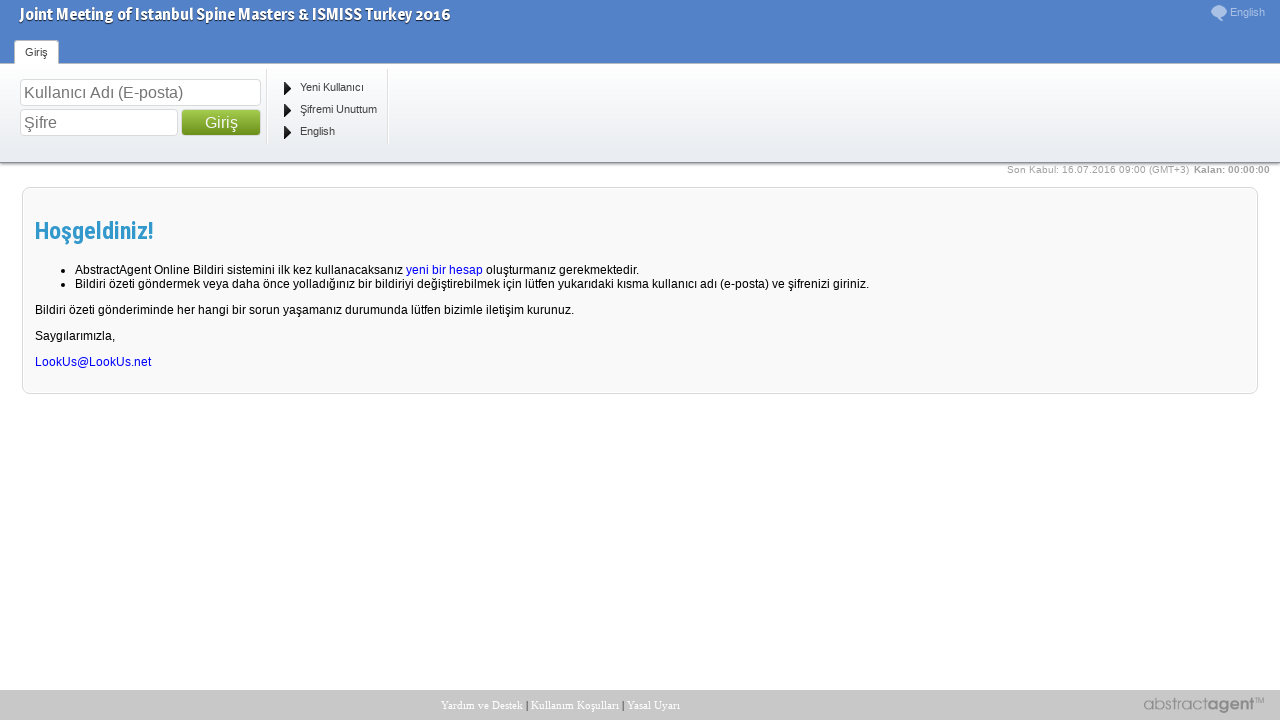

--- FILE ---
content_type: text/html
request_url: https://archive.abstractagent.com/2016istspine/
body_size: 662
content:

<!DOCTYPE HTML PUBLIC "-//W3C//DTD HTML 4.0 Transitional//EN">
<html>
<head>
<meta name="resource-type" content="document">
<meta name="classification" content="Computer Multimedia">
<meta name="description" content="Abstract Agent - Joint Meeting of Istanbul Spine Masters & ISMISS Turkey 2016 Online Bildiri Özeti Sistemi">
<meta name="keywords" content="online bildiri özeti, online bildiri, online abstract, online kongre, abstract agent, online abstract submission, abstract evaluation, bildiri özeti, resume, online kongre çözümleri, abstract yönetimi, kongre web sitesi">
<meta name="robots" content="ALL">
<meta name="distribution" content="Global">
<meta name="rating" content="General">
<meta name="copyright" content="LookUs.Net">
<meta name="author" content="LookUs">
<meta name="language" content="Turkish">

<meta name="doc-rights" content="Copywritten Work">
<meta http-equiv="Content-Type" content="text/html; charset=utf-8">
<title>Joint Meeting of Istanbul Spine Masters & ISMISS Turkey 2016 Online Bildiri Özeti Sistemi - AbstractAgent®</title>
</head>

<frameset rows="182,100%,30" border="0">
<frame name="menu" noresize src="../av4/menu.asp?pdir=2016istspine&plng=tur" marginwidth="0" scrolling="no" marginheight="0">
<frame name="main" src="../av4/main.asp?pdir=2016istspine&plng=tur" noresize scrolling="auto" target="_self">
<frame name="bottom" scrolling="no" src="../av4/bottom.asp?pdir=2016istspine&plng=tur">
</frameset>

</html>
<script defer src="https://static.cloudflareinsights.com/beacon.min.js/vcd15cbe7772f49c399c6a5babf22c1241717689176015" integrity="sha512-ZpsOmlRQV6y907TI0dKBHq9Md29nnaEIPlkf84rnaERnq6zvWvPUqr2ft8M1aS28oN72PdrCzSjY4U6VaAw1EQ==" data-cf-beacon='{"version":"2024.11.0","token":"9c08df7346474fd1ae91d1a676d15652","r":1,"server_timing":{"name":{"cfCacheStatus":true,"cfEdge":true,"cfExtPri":true,"cfL4":true,"cfOrigin":true,"cfSpeedBrain":true},"location_startswith":null}}' crossorigin="anonymous"></script>


--- FILE ---
content_type: text/html; Charset=utf-8
request_url: https://archive.abstractagent.com/av4/menu.asp?pdir=2016istspine&plng=tur
body_size: 1554
content:

<!DOCTYPE html PUBLIC "-//W3C//DTD XHTML 1.0 Transitional//EN" "https://www.w3.org/TR/xhtml1/DTD/xhtml1-transitional.dtd">
<html xmlns="https://www.w3.org/1999/xhtml">
<head>
<meta http-equiv="Content-Type" content="text/html; charset=utf-8">
<title>Joint Meeting of Istanbul Spine Masters & ISMISS Turkey 2016 Online Bildiri Özeti - Abstract Agent</title>
<link href="asset/ribbon.css" rel="stylesheet" type="text/css">
<link href='https://fonts.googleapis.com/css?family=Magra:700&subset=latin,latin-ext' rel='stylesheet' type='text/css'>

<!-- <script type="text/javascript" src="https://ajax.googleapis.com/ajax/libs/jquery/1.6.1/jquery.min.js"></script>-->
<script type="bbde9779f664b131dd2d22e2-text/javascript" src="js/jquery.min.js"></script>
<script type="bbde9779f664b131dd2d22e2-text/javascript" src="js/jquery.countdown_tur.js"></script>
<script type="bbde9779f664b131dd2d22e2-text/javascript">
$(function () {
	var austDay = new Date();
	austDay = new Date(2016, 7 - 1, 16+1);
	$('#defaultCountdown').countdown({until: austDay,compact: true});
});
</script>
<script type="bbde9779f664b131dd2d22e2-text/javascript" src="asset/ribbon.js"></script>
<script type="bbde9779f664b131dd2d22e2-text/javascript" src="asset/jquery.tooltip.min.js"></script>
<script type="bbde9779f664b131dd2d22e2-text/javascript">
	$(document).ready(function () {
		$('#ribbon').ribbon();
		$('.ribbon-button').click(function() {
			if (this.isEnabled()) {
				parent.main.location=$(this).attr('id') + '.asp?pdir=2016istspine&plng=tur';
			}
		});

	});
</script>

<script language="javascript" type="bbde9779f664b131dd2d22e2-text/javascript">
	function openPage(mypage,frame){
		if (frame=="") {
		window.open(mypage+".asp?pdir=2016istspine&plng=tur","main");
		}else{
		parent.main.location.replace(mypage+".asp?pdir=2016istspine&plng=tur");
		}
	}
</script>

</head>

<body>

	<div id="ribbon" style="background:#eaedf1 url(icons/bg.png) no-repeat top right;">
	
	<span class="ribbon-date-title">
		<span class="ribbon-button ribbon-button-small" id="change_lang"><img src="icons/normal/AAg_language.png" style="vertical-align: middle;width:16px;height:16px;margin-right:3px;" alt="English" border=0>English</span>
		<!-- <div style="text-align:right;margin-top:25px;"><img src="icons/abstractagent.png" width="120" alt="AbstractAgent" border="0"></div>-->
	</span>
	<span class="ribbon-window-title"><a class="ribbon-window-link" target="_blank" href="http://www.istspine.org">Joint Meeting of Istanbul Spine Masters & ISMISS Turkey 2016</a></span>

	<script type="bbde9779f664b131dd2d22e2-text/javascript">function knt(){if (document.getElementById("Flogin").value=="" || document.getElementById("Fpassword").value=="" || document.getElementById("Flogin").value.indexOf("@")<1){alert('Kullanıcı adınızı (e-postanız) ve şifrenizi yazmadınız.');return false;}}</script>
	<div class='ribbon-tab'><span class='ribbon-title'>Giriş</span><div class='ribbon-section' style='margin:10px 0px 0px 15px;'><div><form method="POST" onsubmit="if (!window.__cfRLUnblockHandlers) return false; return knt()" action="login.asp?pdir=2016istspine&plng=tur" data-cf-modified-bbde9779f664b131dd2d22e2-=""></div>
<input class="bigtype" style='width:233px' title="E-posta adresi" type=text name="Flogin" id="Flogin" value="" maxlength=100 placeholder="Kullanıcı Adı (E-posta)"><br><input class="bigtype" style='width:150px;margin:3px 0px 0px 0px;' type=password name="Fpassword" id="Fpassword" value="" maxlength=16 placeholder="Şifre">
<input class="bigtype green"  style='width:80px;height:27px;margin:3px 0px 0px 0px;cursor:pointer;' type=submit value="Giriş">
</div><div class='ribbon-section' style='margin:8px 0px 0px 0px;'><div class='ribbon-button ribbon-button-small' id='sign'><img border='0' class='ribbon-icon ribbon-normal' src='icons/normal/run.png' /><span class='button-title'>Yeni Kullanıcı</span></div><div class='ribbon-button ribbon-button-small' id='retrieve'><span class='button-title'>Şifremi Unuttum</span><img border='0' class='ribbon-icon ribbon-normal' src='icons/normal/run.png' /></div><div class='ribbon-button ribbon-button-small' id='change_lang'><span class='button-title'>English</span><img border='0' class='ribbon-icon ribbon-normal' src='icons/normal/run.png' /></div></div></div>

</form>

	</div>
	<div style='color:#a1a1a1; padding: 7px 0 5px 20px; font-size:10px; font-family:Arial, Helvetica, sans-serif; margin:6px 0px; position:absolute; right:10px;'><b><div style="float:right" id="defaultCountdown"></div><div style="float:right;margin-left:5px">Kalan:&nbsp;</div></b><div style="float:right;">Son Kabul: 16.07.2016 09:00 (GMT+3)</div></div>
 <script src="/cdn-cgi/scripts/7d0fa10a/cloudflare-static/rocket-loader.min.js" data-cf-settings="bbde9779f664b131dd2d22e2-|49" defer></script><script defer src="https://static.cloudflareinsights.com/beacon.min.js/vcd15cbe7772f49c399c6a5babf22c1241717689176015" integrity="sha512-ZpsOmlRQV6y907TI0dKBHq9Md29nnaEIPlkf84rnaERnq6zvWvPUqr2ft8M1aS28oN72PdrCzSjY4U6VaAw1EQ==" data-cf-beacon='{"version":"2024.11.0","token":"9c08df7346474fd1ae91d1a676d15652","r":1,"server_timing":{"name":{"cfCacheStatus":true,"cfEdge":true,"cfExtPri":true,"cfL4":true,"cfOrigin":true,"cfSpeedBrain":true},"location_startswith":null}}' crossorigin="anonymous"></script>
</body>
</html>

--- FILE ---
content_type: text/html; Charset=utf-8
request_url: https://archive.abstractagent.com/av4/main.asp?pdir=2016istspine&plng=tur
body_size: 920
content:
<!DOCTYPE HTML PUBLIC "-//W3C//DTD HTML 4.0 Transitional//EN">
<html>
<head>
<meta name="classification" content="Computer Multimedia">
<meta name="description" content="online bildiri, online abstract submission, abstract agent, bildiri özeti, online kongre çözümleri, abstract yönetimi">
<meta name="keywords" content="online bildiri, online abstract submission, abstract agent, bildiri özeti, online kongre çözümleri, abstract yönetimi">
<meta name="robots" content="ALL">
<meta name="distribution" content="Global">
<meta name="rating" content="General">
<meta name="copyright" content="LookUs Scientific">
<meta name="author" content="LookUs">
<meta name="doc-rights" content="Copywritten Work">
<meta http-equiv="Content-Type" content="text/html; charset=utf-8">
<link rel="STYLESHEET" type="text/css" href="agent.css">
<link href='https://fonts.googleapis.com/css?family=Roboto+Condensed:400,700&subset=latin,latin-ext' rel='stylesheet' type='text/css'>
<script type="b6f3072bd4bf254c3e61a42e-text/javascript" language="JavaScript1.2" src="js/global.js"></script>
<script type="b6f3072bd4bf254c3e61a42e-text/javascript">
function ev(myUN){lookus("eval_abs.asp?pdir=2016istspine&plng=tur&abstract_un="+myUN,2)}
function pr(myUN){lookus("readabstract.asp?pdir=2016istspine&plng=tur&abstract_un="+myUN,2)}
function sc(myUN){lookus("readexp.asp?pdir=2016istspine&plng=tur&score_id="+myUN,2)}
function ui(myUN){lookus("userinfo.asp?pdir=2016istspine&plng=tur&user_un="+myUN,2)}
</script>
</head>
<body>

</span><div class='box bgsilver'><h1>Hoşgeldiniz!</h1><UL><LI>AbstractAgent Online Bildiri sistemini ilk kez kullanacaksanız <a href=sign.asp?pdir=2016istspine&plng=tur>yeni bir hesap</a> oluşturmanız gerekmektedir. </LI><LI>Bildiri özeti göndermek veya daha önce yolladığınız bir bildiriyi değiştirebilmek için lütfen yukarıdaki kısma kullanıcı adı (e-posta) ve şifrenizi giriniz.</LI></UL><P>Bildiri özeti gönderiminde her hangi bir sorun yaşamanız durumunda lütfen bizimle iletişim kurunuz. </P><P>Saygılarımızla,</P><P><a href=feedback.asp?pdir=2016istspine&plng=tur>LookUs@LookUs.net</a></P>
<script src="/cdn-cgi/scripts/7d0fa10a/cloudflare-static/rocket-loader.min.js" data-cf-settings="b6f3072bd4bf254c3e61a42e-|49" defer></script><script defer src="https://static.cloudflareinsights.com/beacon.min.js/vcd15cbe7772f49c399c6a5babf22c1241717689176015" integrity="sha512-ZpsOmlRQV6y907TI0dKBHq9Md29nnaEIPlkf84rnaERnq6zvWvPUqr2ft8M1aS28oN72PdrCzSjY4U6VaAw1EQ==" data-cf-beacon='{"version":"2024.11.0","token":"9c08df7346474fd1ae91d1a676d15652","r":1,"server_timing":{"name":{"cfCacheStatus":true,"cfEdge":true,"cfExtPri":true,"cfL4":true,"cfOrigin":true,"cfSpeedBrain":true},"location_startswith":null}}' crossorigin="anonymous"></script>
</body>
</html>

--- FILE ---
content_type: text/html; Charset=utf-8
request_url: https://archive.abstractagent.com/av4/bottom.asp?pdir=2016istspine&plng=tur
body_size: 941
content:

<html>
<head>
<meta http-equiv="Content-Type" content="text/html; charset=utf-8">
<title>Agent Bottom</title>
<style TYPE="text/css">
<!--

body, td,p	{font-family: verdana;	font-size: 11px}
A:link	{color:    #FFFFFF;  text-decoration:none}
A:visited {color: #FFFFFF; text-decoration:none}
A:hover	{color:  #FFFFFF;text-decoration:underline}
A:active {color:  #FFFFFF}
--></style>
</head>
<script language="javascript" type="efec02abf39e66cb6df6822c-text/javascript">

var popupHandle;
function lookus(url,name,height,width) {
var properties = "toolbar = 0, location = 0, height = " + height;
properties = properties + ", width=" + width;
var leftprop, topprop, screenX, screenY, cursorX, cursorY, padAmt;
screenY = document.body.offsetHeight;
screenX = window.screen.availWidth;
leftvar = (screenX - width) / 2;
rightvar = (screenY - height) / 2;
properties = properties + ", left = 0";
properties = properties + ", top = 0";
properties=properties+',scrollbars=no';
if(popupHandle != null && !popupHandle.closed) popupHandle.close();
popupHandle = open(url,name,properties);
}

function openPage(mypage,frame){
	if (frame=="") {
	window.open(mypage+".asp?pdir=2016istspine&plng=tur","main");
	}else{
	parent.main.location.replace(mypage+".asp?pdir=2016istspine&plng=tur");
	}
}

</script>



<body bgcolor="#C8C8C8" topmargin="0" bottommargin="0" leftmargin="0" rightmargin="0">

<table border="0" cellpadding="4" cellspacing="0" style="border-collapse: collapse" bordercolor="#111111" width="100%" height=30 id="AutoNumber1">
  <tr height=30>
    <td width=4>
	</td><td nowrap valign=center nowrap width=200>

	</td>
    <td align=center nowrap>
	<a href=JavaScript:openPage('feedback','main')>
	Yardım ve Destek</a> | <a href="JavaScript:openPage('privacy','main')">Kullanım Koşulları</a> | <a href="JavaScript:openPage('legal-notice','main')">Yasal Uyarı</a></td>
     <td align="right" nowrap width=360><a href="https://www.abstractagent.com" target=_blank><img src="icons/abstractagent.png" width="120" alt="AbstractAgent" border="0" align="right"></a></td><td width=4></td>
  </tr>
</table>

<script src="/cdn-cgi/scripts/7d0fa10a/cloudflare-static/rocket-loader.min.js" data-cf-settings="efec02abf39e66cb6df6822c-|49" defer></script><script defer src="https://static.cloudflareinsights.com/beacon.min.js/vcd15cbe7772f49c399c6a5babf22c1241717689176015" integrity="sha512-ZpsOmlRQV6y907TI0dKBHq9Md29nnaEIPlkf84rnaERnq6zvWvPUqr2ft8M1aS28oN72PdrCzSjY4U6VaAw1EQ==" data-cf-beacon='{"version":"2024.11.0","token":"9c08df7346474fd1ae91d1a676d15652","r":1,"server_timing":{"name":{"cfCacheStatus":true,"cfEdge":true,"cfExtPri":true,"cfL4":true,"cfOrigin":true,"cfSpeedBrain":true},"location_startswith":null}}' crossorigin="anonymous"></script>
</body>

</html>

--- FILE ---
content_type: text/css
request_url: https://archive.abstractagent.com/av4/asset/ribbon.css
body_size: 1869
content:
body
{
	padding-top: 151px;
}

.page
{
	margin: 20px;
	padding: 5px;
	/*
	border: 1px solid #a5acb5;
	-webkit-box-shadow: #000000 0px 0px 10px;
	-moz-box-shadow: #000000 0px 0px 10px;
	box-shadow: #000000 0px 0px 10px;
	*/
	background: #FFF;
	behavior: url(/PIE.htc);
}

input.bigtype {
    border:1px solid #dadada;
    border-radius:4px;
    font-size:16px;
	height:19px;
    padding:3px; 
}

input.bigtype:focus { 
    outline:none;
    border-color:#9ecaed;
    box-shadow:0 0 10px #9ecaed;
}

.button
{
	padding: 4px 11px;
	text-align: center;

	-webkit-box-shadow: #c6c9cd 0px 1px 3px;
	-moz-box-shadow: #c6c9cd 0px 1px 3px;
	box-shadow: #c6c9cd 0px 1px 3px;
	
	-webkit-border-radius: 3px 3px 3px 3px;
	-moz-border-radius: 3px 3px 3px 3px;
	border-radius: 3px 3px 3px 3px;
}

.button:hover
{
	cursor: pointer;
}

.green {
    color: #f7f7f7;
 	border: 1px solid #669900;
	
    background: #a5cd4e; /* Old browsers */
    background: -moz-linear-gradient(top,  #a5cd4e 0%, #6b8f1a 100%); /* FF3.6+ */
    background: -webkit-gradient(linear, left top, left bottom, color-stop(0%,#a5cd4e), color-stop(100%,#6b8f1a)); /* Chrome,Safari4+ */
    background: -webkit-linear-gradient(top,  #a5cd4e 0%,#6b8f1a 100%); /* Chrome10+,Safari5.1+ */
    background: -ms-linear-gradient(top,  #a5cd4e 0%,#6b8f1a 100%); /* IE10+ */
    background: linear-gradient(top,  #a5cd4e 0%,#6b8f1a 100%); /* W3C */
}

.green:hover
{
	background: #6b8f1a;
	border: 1px solid #336600;
	
	background: -webkit-gradient(linear, 0 0, 0 bottom, from(#6b8f1a), to(#526C13));
	background: -moz-linear-gradient(#6b8f1a, #526C13);
	-pie-background: linear-gradient(#6b8f1a, #526C13);	

}



#ribbon
{
	font-family: "Segoe UI" , Tahoma, Verdana, Helvetica, sans-serif;

	cursor: default;
	font-size: 8pt;


	border-bottom: 1px solid #8b9097;
	-webkit-box-shadow: #8b9097 0px 1px 3px;
	-moz-box-shadow: #8b9097 0px 1px 3px;
	box-shadow: #8b9097 0px 1px 3px;
	overflow: hidden;
	behavior: url(/PIE.htc);
	z-index: 25;
	position: fixed;
	top: 0;
	left: 0;
	right: 0;
	height: 162px;
}

#ribbon.backstage
{
	height: auto;
	bottom: 0;
}

#ribbon .ribbon-window-title
{
	font-family: "Magra", "Segoe UI" , Tahoma, Verdana, Helvetica, sans-serif;
	text-align: left;
	color: #FFF;
	padding: 5px 0 5px 20px;
	font-size: 12pt;
	display: block;
	text-shadow: rgba(1, 1, 52, 0.8) 0 1px 1px;
	font-weight:bold;
}

A.ribbon-window-link {
font-family: "Magra", "Segoe UI" , Tahoma, Verdana, Helvetica, sans-serif;
color:#FFFFFF;
font-weight:bold;
font-size: 12pt;
text-shadow: rgba(0, 0, 0, 0.8) 0 1px 1px;
text-decoration:none;

}

#ribbon .ribbon-date-title
{
	color:#A9C1E4;
	top:5px;
	position:absolute; 
	right:10px;
}

#ribbon #ribbon-tab-header-strip
{
	margin: 17px 0 0 10px;
	white-space: nowrap;
}

#ribbon .ribbon-tab-header
{
	display: inline;
	margin: 0 5px;
	padding: 5px 10px;
	font-size: 8pt;
	color: #FFF; /*border: 1px solid #eaedf1;*/
	border-bottom: 1px solid #b6babf;
	-webkit-border-radius: 4px 4px 0px 0px;
	-moz-border-radius: 4px 4px 0px 0px;
	border-radius: 4px 4px 0px 0px;
	position: relative;
	z-index: 40;
}

#ribbon.backstage .ribbon-tab-header
{
	border-bottom: 1px solid #1f48a1;
}

#ribbon .ribbon-tab-header:hover
{
	background: #f1f3f4;
	border: 1px solid #b6babf;
	margin: -1px 4px;
	cursor: pointer;
	color: #444;
}

#ribbon.backstage .ribbon-tab-header
{
	border-bottom: 1px solid #1f48a1;
	
}

#ribbon .ribbon-tab-header.sel, #ribbon .ribbon-tab-header.sel:hover
{
	background: #fff;
	margin: -1px 4px;
	border: 1px solid #b6babf;
	border-bottom: 1px solid #fff;
	cursor: default;
	z-index: 45;
	color: #444;
}

#ribbon .ribbon-tab-header.file
{
	padding: 5px 20px;
	background: #2860b3;
	background: -webkit-gradient(linear, 0 0, 0 bottom, from(#4488e5), to(#2860b3));
	background: -moz-linear-gradient(#4488e5, #2860b3);
	-pie-background: linear-gradient(#4488e5, #2860b3);
	border: 1px solid #1f48a1;
	margin: -1px 4px;
	border-bottom: 1px solid #4488e5;
	cursor: default;
	color: #fff;
}


#ribbon .ribbon-tab-header.file:hover
{
	background: #3870c3;
	background: -webkit-gradient(linear, 0 0, 0 bottom, from(#5498f5), to(#3870c3));
	background: -moz-linear-gradient(#5498f5, #3870c3);
	-pie-background: linear-gradient(#5498f5, #3870c3);
	border: 1px solid #1f48a1;
	cursor: pointer;
	border-bottom: 1px solid #4488e5;
	z-index: 55;
	position: relative;
}
#ribbon .ribbon-tab-header.file.sel
{
	background: #4488e5;
	background: -webkit-gradient(linear, 0 0, 0 bottom, from(#2860b3), to(#4488e5));
	background: -moz-linear-gradient(#2860b3, #4488e5);
	-pie-background: linear-gradient(#2860b3, #4488e5);
	border: 1px solid #1f48a1;
	cursor: pointer;
	border-bottom: 1px solid #4488e5;
	z-index: 55;
	position: relative;
}

#ribbon .ribbon-tab
{
	height: 80px;
	padding: 5px;
	margin-top: 5px;
	border-top: 1px solid #b6babf;

	
	background: #FFF url('rib-back.png') repeat-x bottom;
	background: -webkit-gradient(linear, 0 0, 0 bottom, from(#ffffff), to(#eaedf1));
	background: -moz-linear-gradient(#ffffff, #eaedf1); /*-pie-background: linear-gradient(#ffffff, #eaedf1);*/
	overflow: hidden;
	min-width: 500px;
	behavior: url(/PIE.htc);
	z-index: 30;
	-pie-watch-ancestors: 2;
}

#ribbon .ribbon-tab.file
{
	padding: 0;
	margin-top: 5px;
	border-top: 1px solid #1f48a1;
	
	background-color:#4488e5;
	filter:progid:DXImageTransform.Microsoft.gradient(GradientType=1,startColorstr=#4488e5, endColorstr=#ffffff);
	background-image:-moz-linear-gradient(left, #4488e5 15%, #ffffff 100%);
	background-image:-webkit-linear-gradient(left, #4488e5 15%, #ffffff 100%);
	background-image:-ms-linear-gradient(left, #4488e5 15%, #ffffff 100%);
	background-image:linear-gradient(left, #4488e5 15%, #ffffff 100%);
	background-image:-o-linear-gradient(left, #4488e5 15%, #ffffff 100%);
	background-image:-webkit-gradient(linear, left bottom, right bottom, color-stop(15%,#4488e5), color-stop(100%,#ffffff));
	
	
	overflow: hidden;
	min-width: 500px;
	z-index: 30;
}

#ribbon .ribbon-backstage
{
	display: none;
}


#ribbon.backstage .ribbon-backstage
{
	display: block;
	position: absolute;
	top: 70px;
	left: 0;
	right: 0;
	bottom: 0;
	padding: 10px;
	background-color: #FFF;
}

#ribbon .section-title
{
	color: #5B626C;
	text-align: center;
	clear: left;
	display: block;
	position: absolute;
	bottom: 0;
	left: 0;
	right: 0;

}

#ribbon .ribbon-section
{
	float: left;
	position: relative;
	height: 87px;
}

#ribbon .ribbon-section-sep
{
	border-left: 1px solid #E0E0E0;
	border-right: 1px solid #fff;
	margin: 0 5px;
	height: 75px;
	position: relative;
	width: 0;
	float: left;
}

#ribbon .ribbon-button
{
	padding: 4px 6px;
	border: 1px solid transparent;
	-webkit-border-radius: 3px 3px 3px 3px;
	-moz-border-radius: 3px 3px 3px 3px;
	border-radius: 3px 3px 3px 3px;

}

#ribbon .ribbon-button-large
{
	text-align: center;
	height: 58px;
	min-width: 44px;
	float: left;
}

#ribbon .ribbon-button-small
{
	height: 14px;
	padding: 3px 4px;
	text-align: left;

}
/*
#ribbon .ribbon-button .button-help
{
	display: none;
} */

#ribbon .ribbon-button .button-title
{
	color: #444;
}

#ribbon .ribbon-button-large .button-title
{
	clear: left;
	display: block;
}

#ribbon .ribbon-button-large .ribbon-icon
{
	margin: auto;
}

#ribbon .ribbon-button-small .ribbon-icon
{
	width: 16px;
	height: 16px;
	float: left;
	clear: left;
	margin: -1px 5px 0px 1px;
}
#ribbon .ribbon-button .ribbon-icon.ribbon-hot, #ribbon .ribbon-button .ribbon-icon.ribbon-disabled
{
	display: none;
}

#ribbon .ribbon-button-large .ribbon-icon.ribbon-normal
{
	display: block;
}

#ribbon .ribbon-button:hover .ribbon-icon.ribbon-normal
{
	display: none;
}

#ribbon .ribbon-button-large:hover .ribbon-icon.ribbon-hot
{
	display: block;
}
#ribbon .ribbon-button-small .ribbon-icon.ribbon-normal
{
	display: inline;
}

#ribbon .ribbon-button-small:hover .ribbon-icon.ribbon-hot
{
	display: inline;
}

#ribbon .ribbon-button:hover, #ribbon .ribbon-button.sel
{
	border: 1px solid #F1C43F;
	background: #fdeeb3;
	cursor: pointer;
	color:#666;
	
}
#ribbon .ribbon-button:active
{
	border: 1px solid #F1C43F;
	background: #FFFFFF;
	cursor: pointer;
}

#ribbon .ribbon-button.disabled .ribbon-icon, #ribbon .ribbon-button.disabled:hover .ribbon-icon
{
	display: none;

}
#ribbon .ribbon-button.disabled .ribbon-icon.ribbon-disabled
{
	display: block;
	opacity: 0.8;

}
#ribbon .ribbon-button.disabled .ribbon-icon.ribbon-implicit-disabled
{
	opacity: 0.4;
}

#ribbon .ribbon-button.disabled:hover
{
	border: 1px solid transparent;
	background: transparent;
	cursor: default;
}
#ribbon .ribbon-button.disabled:active
{
	border: 1px solid transparent;
	background: transparent;
	cursor: default;
}

#ribbon .ribbon-button.disabled .button-title
{
	color: #888;
}

.ribbon-tooltip
{
	font-family: "Segoe UI" , Verdana, Tahoma, Helvetica, sans-serif;
	font-size: 10pt;
	position: fixed;
	z-index: 5000;
	border: 1px solid #8b9097;
	background-color: #e5e5f0;
	background: -webkit-gradient(linear, 0 0, 0 bottom, from(#ffffff), to(#e5e5f0));
	background: -moz-linear-gradient(#ffffff, #e5e5f0);
	-pie-background: linear-gradient(#ffffff, #e5e5f0);
	padding: 5px;
	-webkit-box-shadow: #c6c9cd 1px 1px 3px;
	-moz-box-shadow: #c6c9cd 1px 1px 3px;
	box-shadow: #c6c9cd 1px 1px 3px;
	-webkit-border-radius: 2px 2px 2px 2px;
	-moz-border-radius: 2px 2px 2px 2px;
	border-radius: 2px 2px 2px 2px;
	width: 200px;
	top: 150px !important;
}
